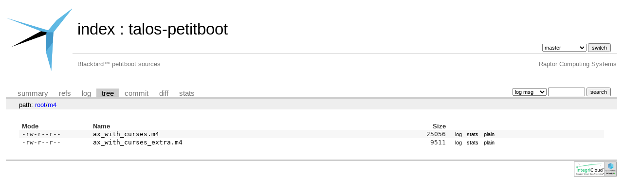

--- FILE ---
content_type: text/html; charset=UTF-8
request_url: https://git.raptorcs.com/git/talos-petitboot/tree/m4?id=f497317729e7b2823a953f00c8301d192cda8824
body_size: 1205
content:
<!DOCTYPE html>
<html lang='en'>
<head>
<title>m4 - talos-petitboot - Blackbird™ petitboot sources</title>
<meta name='generator' content='cgit v1.2.3'/>
<meta name='robots' content='index, nofollow'/>
<link rel='stylesheet' type='text/css' href='/cgit-css/cgit.css'/>
<link rel='shortcut icon' href='/favicon.ico'/>
<link rel='alternate' title='Atom feed' href='https://git.raptorcs.com/git/talos-petitboot/atom/m4?h=master' type='application/atom+xml'/>
</head>
<body>
<div id='cgit'><table id='header'>
<tr>
<td class='logo' rowspan='2'><a href='/git/'><img src='/raptorcs_logo.png' alt='cgit logo'/></a></td>
<td class='main'><a href='/git/'>index</a> : <a href='/git/talos-petitboot/'>talos-petitboot</a></td><td class='form'><form method='get'>
<input type='hidden' name='id' value='f497317729e7b2823a953f00c8301d192cda8824'/><select name='h' onchange='this.form.submit();'>
<option value='master' selected='selected'>master</option>
<option value='petitboot-1.6.x'>petitboot-1.6.x</option>
</select> <input type='submit' value='switch'/></form></td></tr>
<tr><td class='sub'>Blackbird™ petitboot sources</td><td class='sub right'>Raptor Computing Systems</td></tr></table>
<table class='tabs'><tr><td>
<a href='/git/talos-petitboot/'>summary</a><a href='/git/talos-petitboot/refs/?id=f497317729e7b2823a953f00c8301d192cda8824'>refs</a><a href='/git/talos-petitboot/log/m4'>log</a><a class='active' href='/git/talos-petitboot/tree/m4?id=f497317729e7b2823a953f00c8301d192cda8824'>tree</a><a href='/git/talos-petitboot/commit/m4?id=f497317729e7b2823a953f00c8301d192cda8824'>commit</a><a href='/git/talos-petitboot/diff/m4?id=f497317729e7b2823a953f00c8301d192cda8824'>diff</a><a href='/git/talos-petitboot/stats/m4'>stats</a></td><td class='form'><form class='right' method='get' action='/git/talos-petitboot/log/m4'>
<input type='hidden' name='id' value='f497317729e7b2823a953f00c8301d192cda8824'/><select name='qt'>
<option value='grep'>log msg</option>
<option value='author'>author</option>
<option value='committer'>committer</option>
<option value='range'>range</option>
</select>
<input class='txt' type='search' size='10' name='q' value=''/>
<input type='submit' value='search'/>
</form>
</td></tr></table>
<div class='path'>path: <a href='/git/talos-petitboot/tree/?id=f497317729e7b2823a953f00c8301d192cda8824'>root</a>/<a href='/git/talos-petitboot/tree/m4?id=f497317729e7b2823a953f00c8301d192cda8824'>m4</a></div><div class='content'><table summary='tree listing' class='list'>
<tr class='nohover'><th class='left'>Mode</th><th class='left'>Name</th><th class='right'>Size</th><th/></tr>
<tr><td class='ls-mode'>-rw-r--r--</td><td><a class='ls-blob m4' href='/git/talos-petitboot/tree/m4/ax_with_curses.m4?id=f497317729e7b2823a953f00c8301d192cda8824'>ax_with_curses.m4</a></td><td class='ls-size'>25056</td><td><a class='button' href='/git/talos-petitboot/log/m4/ax_with_curses.m4?id=f497317729e7b2823a953f00c8301d192cda8824'>log</a><a class='button' href='/git/talos-petitboot/stats/m4/ax_with_curses.m4'>stats</a><a class='button' href='/git/talos-petitboot/plain/m4/ax_with_curses.m4?id=f497317729e7b2823a953f00c8301d192cda8824'>plain</a></td></tr>
<tr><td class='ls-mode'>-rw-r--r--</td><td><a class='ls-blob m4' href='/git/talos-petitboot/tree/m4/ax_with_curses_extra.m4?id=f497317729e7b2823a953f00c8301d192cda8824'>ax_with_curses_extra.m4</a></td><td class='ls-size'>9511</td><td><a class='button' href='/git/talos-petitboot/log/m4/ax_with_curses_extra.m4?id=f497317729e7b2823a953f00c8301d192cda8824'>log</a><a class='button' href='/git/talos-petitboot/stats/m4/ax_with_curses_extra.m4'>stats</a><a class='button' href='/git/talos-petitboot/plain/m4/ax_with_curses_extra.m4?id=f497317729e7b2823a953f00c8301d192cda8824'>plain</a></td></tr>
</table>
</div> <!-- class=content -->
<table width=100%>
	<tr>
		<td align=right>
			<A HREF="https://www.integricloud.com/"><IMG SRC="/integricloud_logo_ppc64.png" BORDER=0 ALT="OpenPOWER on IntegriCloud"></A>
		</td>
	</tr>
</table>
</div> <!-- id=cgit -->
</body>
</html>
